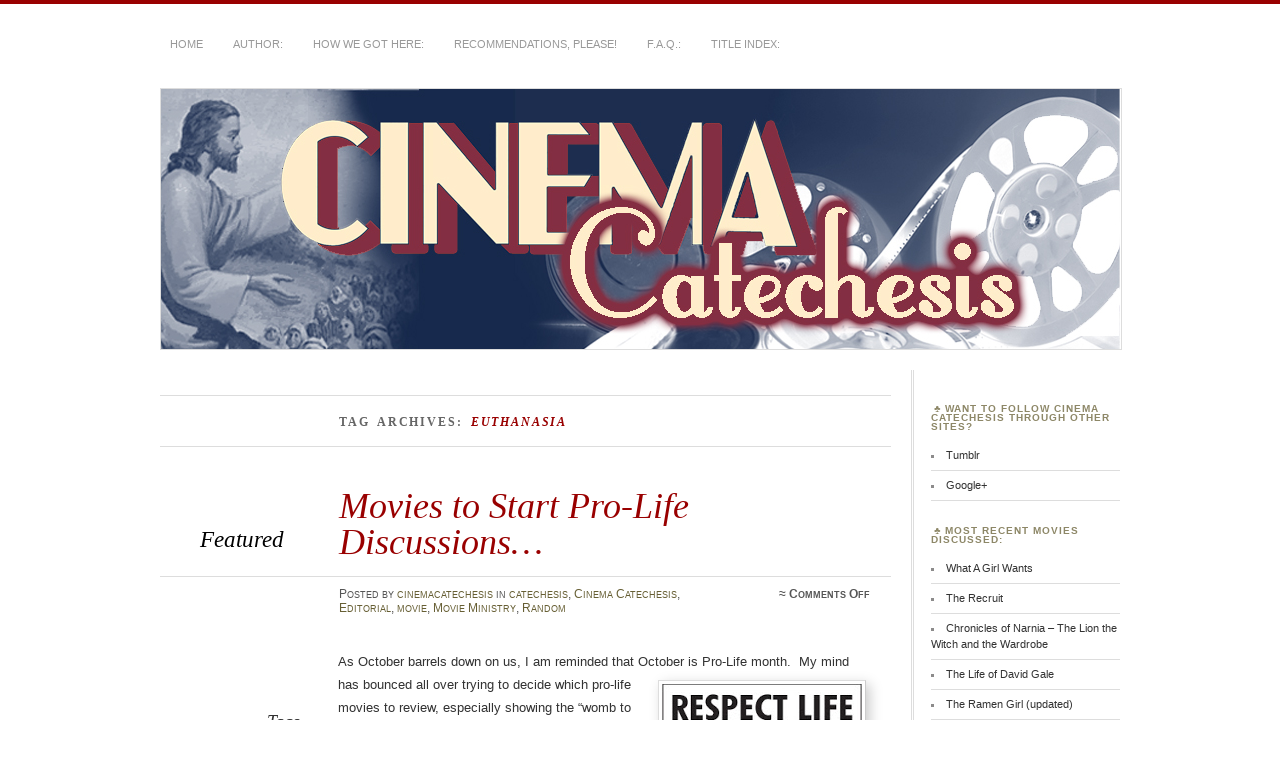

--- FILE ---
content_type: text/html; charset=UTF-8
request_url: http://cinemacatechesis.com/tag/euthanasia/
body_size: 13232
content:
<!DOCTYPE html>
<!--[if IE 7]>
<html id="ie7" lang="en-US">
<![endif]-->
<!--[if IE 8]>
<html id="ie8" lang="en-US">
<![endif]-->
<!--[if !(IE 7) & !(IE 8)]><!-->
<html lang="en-US">
<!--<![endif]-->
<head>
<meta charset="UTF-8" />
<meta name="viewport" content="width=device-width" />
<title>Euthanasia | cinemacatechesis</title>
<link rel="profile" href="http://gmpg.org/xfn/11" />
<link rel="pingback" href="http://cinemacatechesis.com/xmlrpc.php" />
<!--[if lt IE 9]>
<script src="http://cinemacatechesis.com/wp-content/themes/chateau-wpcom/js/html5.js" type="text/javascript"></script>
<![endif]-->
<meta name='robots' content='max-image-preview:large' />
<link rel="alternate" type="application/rss+xml" title="cinemacatechesis &raquo; Feed" href="http://cinemacatechesis.com/feed/" />
<link rel="alternate" type="application/rss+xml" title="cinemacatechesis &raquo; Euthanasia Tag Feed" href="http://cinemacatechesis.com/tag/euthanasia/feed/" />
<style id='wp-img-auto-sizes-contain-inline-css' type='text/css'>
img:is([sizes=auto i],[sizes^="auto," i]){contain-intrinsic-size:3000px 1500px}
/*# sourceURL=wp-img-auto-sizes-contain-inline-css */
</style>
<style id='wp-emoji-styles-inline-css' type='text/css'>

	img.wp-smiley, img.emoji {
		display: inline !important;
		border: none !important;
		box-shadow: none !important;
		height: 1em !important;
		width: 1em !important;
		margin: 0 0.07em !important;
		vertical-align: -0.1em !important;
		background: none !important;
		padding: 0 !important;
	}
/*# sourceURL=wp-emoji-styles-inline-css */
</style>
<style id='wp-block-library-inline-css' type='text/css'>
:root{--wp-block-synced-color:#7a00df;--wp-block-synced-color--rgb:122,0,223;--wp-bound-block-color:var(--wp-block-synced-color);--wp-editor-canvas-background:#ddd;--wp-admin-theme-color:#007cba;--wp-admin-theme-color--rgb:0,124,186;--wp-admin-theme-color-darker-10:#006ba1;--wp-admin-theme-color-darker-10--rgb:0,107,160.5;--wp-admin-theme-color-darker-20:#005a87;--wp-admin-theme-color-darker-20--rgb:0,90,135;--wp-admin-border-width-focus:2px}@media (min-resolution:192dpi){:root{--wp-admin-border-width-focus:1.5px}}.wp-element-button{cursor:pointer}:root .has-very-light-gray-background-color{background-color:#eee}:root .has-very-dark-gray-background-color{background-color:#313131}:root .has-very-light-gray-color{color:#eee}:root .has-very-dark-gray-color{color:#313131}:root .has-vivid-green-cyan-to-vivid-cyan-blue-gradient-background{background:linear-gradient(135deg,#00d084,#0693e3)}:root .has-purple-crush-gradient-background{background:linear-gradient(135deg,#34e2e4,#4721fb 50%,#ab1dfe)}:root .has-hazy-dawn-gradient-background{background:linear-gradient(135deg,#faaca8,#dad0ec)}:root .has-subdued-olive-gradient-background{background:linear-gradient(135deg,#fafae1,#67a671)}:root .has-atomic-cream-gradient-background{background:linear-gradient(135deg,#fdd79a,#004a59)}:root .has-nightshade-gradient-background{background:linear-gradient(135deg,#330968,#31cdcf)}:root .has-midnight-gradient-background{background:linear-gradient(135deg,#020381,#2874fc)}:root{--wp--preset--font-size--normal:16px;--wp--preset--font-size--huge:42px}.has-regular-font-size{font-size:1em}.has-larger-font-size{font-size:2.625em}.has-normal-font-size{font-size:var(--wp--preset--font-size--normal)}.has-huge-font-size{font-size:var(--wp--preset--font-size--huge)}.has-text-align-center{text-align:center}.has-text-align-left{text-align:left}.has-text-align-right{text-align:right}.has-fit-text{white-space:nowrap!important}#end-resizable-editor-section{display:none}.aligncenter{clear:both}.items-justified-left{justify-content:flex-start}.items-justified-center{justify-content:center}.items-justified-right{justify-content:flex-end}.items-justified-space-between{justify-content:space-between}.screen-reader-text{border:0;clip-path:inset(50%);height:1px;margin:-1px;overflow:hidden;padding:0;position:absolute;width:1px;word-wrap:normal!important}.screen-reader-text:focus{background-color:#ddd;clip-path:none;color:#444;display:block;font-size:1em;height:auto;left:5px;line-height:normal;padding:15px 23px 14px;text-decoration:none;top:5px;width:auto;z-index:100000}html :where(.has-border-color){border-style:solid}html :where([style*=border-top-color]){border-top-style:solid}html :where([style*=border-right-color]){border-right-style:solid}html :where([style*=border-bottom-color]){border-bottom-style:solid}html :where([style*=border-left-color]){border-left-style:solid}html :where([style*=border-width]){border-style:solid}html :where([style*=border-top-width]){border-top-style:solid}html :where([style*=border-right-width]){border-right-style:solid}html :where([style*=border-bottom-width]){border-bottom-style:solid}html :where([style*=border-left-width]){border-left-style:solid}html :where(img[class*=wp-image-]){height:auto;max-width:100%}:where(figure){margin:0 0 1em}html :where(.is-position-sticky){--wp-admin--admin-bar--position-offset:var(--wp-admin--admin-bar--height,0px)}@media screen and (max-width:600px){html :where(.is-position-sticky){--wp-admin--admin-bar--position-offset:0px}}

/*# sourceURL=wp-block-library-inline-css */
</style><style id='global-styles-inline-css' type='text/css'>
:root{--wp--preset--aspect-ratio--square: 1;--wp--preset--aspect-ratio--4-3: 4/3;--wp--preset--aspect-ratio--3-4: 3/4;--wp--preset--aspect-ratio--3-2: 3/2;--wp--preset--aspect-ratio--2-3: 2/3;--wp--preset--aspect-ratio--16-9: 16/9;--wp--preset--aspect-ratio--9-16: 9/16;--wp--preset--color--black: #000000;--wp--preset--color--cyan-bluish-gray: #abb8c3;--wp--preset--color--white: #ffffff;--wp--preset--color--pale-pink: #f78da7;--wp--preset--color--vivid-red: #cf2e2e;--wp--preset--color--luminous-vivid-orange: #ff6900;--wp--preset--color--luminous-vivid-amber: #fcb900;--wp--preset--color--light-green-cyan: #7bdcb5;--wp--preset--color--vivid-green-cyan: #00d084;--wp--preset--color--pale-cyan-blue: #8ed1fc;--wp--preset--color--vivid-cyan-blue: #0693e3;--wp--preset--color--vivid-purple: #9b51e0;--wp--preset--gradient--vivid-cyan-blue-to-vivid-purple: linear-gradient(135deg,rgb(6,147,227) 0%,rgb(155,81,224) 100%);--wp--preset--gradient--light-green-cyan-to-vivid-green-cyan: linear-gradient(135deg,rgb(122,220,180) 0%,rgb(0,208,130) 100%);--wp--preset--gradient--luminous-vivid-amber-to-luminous-vivid-orange: linear-gradient(135deg,rgb(252,185,0) 0%,rgb(255,105,0) 100%);--wp--preset--gradient--luminous-vivid-orange-to-vivid-red: linear-gradient(135deg,rgb(255,105,0) 0%,rgb(207,46,46) 100%);--wp--preset--gradient--very-light-gray-to-cyan-bluish-gray: linear-gradient(135deg,rgb(238,238,238) 0%,rgb(169,184,195) 100%);--wp--preset--gradient--cool-to-warm-spectrum: linear-gradient(135deg,rgb(74,234,220) 0%,rgb(151,120,209) 20%,rgb(207,42,186) 40%,rgb(238,44,130) 60%,rgb(251,105,98) 80%,rgb(254,248,76) 100%);--wp--preset--gradient--blush-light-purple: linear-gradient(135deg,rgb(255,206,236) 0%,rgb(152,150,240) 100%);--wp--preset--gradient--blush-bordeaux: linear-gradient(135deg,rgb(254,205,165) 0%,rgb(254,45,45) 50%,rgb(107,0,62) 100%);--wp--preset--gradient--luminous-dusk: linear-gradient(135deg,rgb(255,203,112) 0%,rgb(199,81,192) 50%,rgb(65,88,208) 100%);--wp--preset--gradient--pale-ocean: linear-gradient(135deg,rgb(255,245,203) 0%,rgb(182,227,212) 50%,rgb(51,167,181) 100%);--wp--preset--gradient--electric-grass: linear-gradient(135deg,rgb(202,248,128) 0%,rgb(113,206,126) 100%);--wp--preset--gradient--midnight: linear-gradient(135deg,rgb(2,3,129) 0%,rgb(40,116,252) 100%);--wp--preset--font-size--small: 13px;--wp--preset--font-size--medium: 20px;--wp--preset--font-size--large: 36px;--wp--preset--font-size--x-large: 42px;--wp--preset--spacing--20: 0.44rem;--wp--preset--spacing--30: 0.67rem;--wp--preset--spacing--40: 1rem;--wp--preset--spacing--50: 1.5rem;--wp--preset--spacing--60: 2.25rem;--wp--preset--spacing--70: 3.38rem;--wp--preset--spacing--80: 5.06rem;--wp--preset--shadow--natural: 6px 6px 9px rgba(0, 0, 0, 0.2);--wp--preset--shadow--deep: 12px 12px 50px rgba(0, 0, 0, 0.4);--wp--preset--shadow--sharp: 6px 6px 0px rgba(0, 0, 0, 0.2);--wp--preset--shadow--outlined: 6px 6px 0px -3px rgb(255, 255, 255), 6px 6px rgb(0, 0, 0);--wp--preset--shadow--crisp: 6px 6px 0px rgb(0, 0, 0);}:where(.is-layout-flex){gap: 0.5em;}:where(.is-layout-grid){gap: 0.5em;}body .is-layout-flex{display: flex;}.is-layout-flex{flex-wrap: wrap;align-items: center;}.is-layout-flex > :is(*, div){margin: 0;}body .is-layout-grid{display: grid;}.is-layout-grid > :is(*, div){margin: 0;}:where(.wp-block-columns.is-layout-flex){gap: 2em;}:where(.wp-block-columns.is-layout-grid){gap: 2em;}:where(.wp-block-post-template.is-layout-flex){gap: 1.25em;}:where(.wp-block-post-template.is-layout-grid){gap: 1.25em;}.has-black-color{color: var(--wp--preset--color--black) !important;}.has-cyan-bluish-gray-color{color: var(--wp--preset--color--cyan-bluish-gray) !important;}.has-white-color{color: var(--wp--preset--color--white) !important;}.has-pale-pink-color{color: var(--wp--preset--color--pale-pink) !important;}.has-vivid-red-color{color: var(--wp--preset--color--vivid-red) !important;}.has-luminous-vivid-orange-color{color: var(--wp--preset--color--luminous-vivid-orange) !important;}.has-luminous-vivid-amber-color{color: var(--wp--preset--color--luminous-vivid-amber) !important;}.has-light-green-cyan-color{color: var(--wp--preset--color--light-green-cyan) !important;}.has-vivid-green-cyan-color{color: var(--wp--preset--color--vivid-green-cyan) !important;}.has-pale-cyan-blue-color{color: var(--wp--preset--color--pale-cyan-blue) !important;}.has-vivid-cyan-blue-color{color: var(--wp--preset--color--vivid-cyan-blue) !important;}.has-vivid-purple-color{color: var(--wp--preset--color--vivid-purple) !important;}.has-black-background-color{background-color: var(--wp--preset--color--black) !important;}.has-cyan-bluish-gray-background-color{background-color: var(--wp--preset--color--cyan-bluish-gray) !important;}.has-white-background-color{background-color: var(--wp--preset--color--white) !important;}.has-pale-pink-background-color{background-color: var(--wp--preset--color--pale-pink) !important;}.has-vivid-red-background-color{background-color: var(--wp--preset--color--vivid-red) !important;}.has-luminous-vivid-orange-background-color{background-color: var(--wp--preset--color--luminous-vivid-orange) !important;}.has-luminous-vivid-amber-background-color{background-color: var(--wp--preset--color--luminous-vivid-amber) !important;}.has-light-green-cyan-background-color{background-color: var(--wp--preset--color--light-green-cyan) !important;}.has-vivid-green-cyan-background-color{background-color: var(--wp--preset--color--vivid-green-cyan) !important;}.has-pale-cyan-blue-background-color{background-color: var(--wp--preset--color--pale-cyan-blue) !important;}.has-vivid-cyan-blue-background-color{background-color: var(--wp--preset--color--vivid-cyan-blue) !important;}.has-vivid-purple-background-color{background-color: var(--wp--preset--color--vivid-purple) !important;}.has-black-border-color{border-color: var(--wp--preset--color--black) !important;}.has-cyan-bluish-gray-border-color{border-color: var(--wp--preset--color--cyan-bluish-gray) !important;}.has-white-border-color{border-color: var(--wp--preset--color--white) !important;}.has-pale-pink-border-color{border-color: var(--wp--preset--color--pale-pink) !important;}.has-vivid-red-border-color{border-color: var(--wp--preset--color--vivid-red) !important;}.has-luminous-vivid-orange-border-color{border-color: var(--wp--preset--color--luminous-vivid-orange) !important;}.has-luminous-vivid-amber-border-color{border-color: var(--wp--preset--color--luminous-vivid-amber) !important;}.has-light-green-cyan-border-color{border-color: var(--wp--preset--color--light-green-cyan) !important;}.has-vivid-green-cyan-border-color{border-color: var(--wp--preset--color--vivid-green-cyan) !important;}.has-pale-cyan-blue-border-color{border-color: var(--wp--preset--color--pale-cyan-blue) !important;}.has-vivid-cyan-blue-border-color{border-color: var(--wp--preset--color--vivid-cyan-blue) !important;}.has-vivid-purple-border-color{border-color: var(--wp--preset--color--vivid-purple) !important;}.has-vivid-cyan-blue-to-vivid-purple-gradient-background{background: var(--wp--preset--gradient--vivid-cyan-blue-to-vivid-purple) !important;}.has-light-green-cyan-to-vivid-green-cyan-gradient-background{background: var(--wp--preset--gradient--light-green-cyan-to-vivid-green-cyan) !important;}.has-luminous-vivid-amber-to-luminous-vivid-orange-gradient-background{background: var(--wp--preset--gradient--luminous-vivid-amber-to-luminous-vivid-orange) !important;}.has-luminous-vivid-orange-to-vivid-red-gradient-background{background: var(--wp--preset--gradient--luminous-vivid-orange-to-vivid-red) !important;}.has-very-light-gray-to-cyan-bluish-gray-gradient-background{background: var(--wp--preset--gradient--very-light-gray-to-cyan-bluish-gray) !important;}.has-cool-to-warm-spectrum-gradient-background{background: var(--wp--preset--gradient--cool-to-warm-spectrum) !important;}.has-blush-light-purple-gradient-background{background: var(--wp--preset--gradient--blush-light-purple) !important;}.has-blush-bordeaux-gradient-background{background: var(--wp--preset--gradient--blush-bordeaux) !important;}.has-luminous-dusk-gradient-background{background: var(--wp--preset--gradient--luminous-dusk) !important;}.has-pale-ocean-gradient-background{background: var(--wp--preset--gradient--pale-ocean) !important;}.has-electric-grass-gradient-background{background: var(--wp--preset--gradient--electric-grass) !important;}.has-midnight-gradient-background{background: var(--wp--preset--gradient--midnight) !important;}.has-small-font-size{font-size: var(--wp--preset--font-size--small) !important;}.has-medium-font-size{font-size: var(--wp--preset--font-size--medium) !important;}.has-large-font-size{font-size: var(--wp--preset--font-size--large) !important;}.has-x-large-font-size{font-size: var(--wp--preset--font-size--x-large) !important;}
/*# sourceURL=global-styles-inline-css */
</style>

<style id='classic-theme-styles-inline-css' type='text/css'>
/*! This file is auto-generated */
.wp-block-button__link{color:#fff;background-color:#32373c;border-radius:9999px;box-shadow:none;text-decoration:none;padding:calc(.667em + 2px) calc(1.333em + 2px);font-size:1.125em}.wp-block-file__button{background:#32373c;color:#fff;text-decoration:none}
/*# sourceURL=/wp-includes/css/classic-themes.min.css */
</style>
<link rel='stylesheet' id='chateau-css' href='http://cinemacatechesis.com/wp-content/themes/chateau-wpcom/style.css?ver=6.9' type='text/css' media='all' />
<link rel="https://api.w.org/" href="http://cinemacatechesis.com/wp-json/" /><link rel="alternate" title="JSON" type="application/json" href="http://cinemacatechesis.com/wp-json/wp/v2/tags/95" /><link rel="EditURI" type="application/rsd+xml" title="RSD" href="http://cinemacatechesis.com/xmlrpc.php?rsd" />
<meta name="generator" content="WordPress 6.9" />
		<style type="text/css">
					#site-title,
			#site-description {
				position: absolute !important;
				clip: rect(1px 1px 1px 1px); /* IE6, IE7 */
				clip: rect(1px, 1px, 1px, 1px);
			}
			#main-image {
				border-top: none;
				padding-top: 0;
			}
				</style>
	</head>

<body class="archive tag tag-euthanasia tag-95 wp-theme-chateau-wpcom two-column content-sidebar">
<div id="page" class="hfeed">
		<div id="page-inner">
		<header id="branding" role="banner">
			<nav id="menu" role="navigation">
				<ul id="menu-menu-1" class="menu clear-fix"><li id="menu-item-793" class="menu-item menu-item-type-custom menu-item-object-custom menu-item-home menu-item-793"><a href="http://cinemacatechesis.com/">Home</a></li>
<li id="menu-item-794" class="menu-item menu-item-type-post_type menu-item-object-page menu-item-794"><a href="http://cinemacatechesis.com/about/">Author:</a></li>
<li id="menu-item-795" class="menu-item menu-item-type-post_type menu-item-object-page menu-item-795"><a href="http://cinemacatechesis.com/how-we-got-here/">How We Got Here:</a></li>
<li id="menu-item-796" class="menu-item menu-item-type-post_type menu-item-object-page menu-item-796"><a href="http://cinemacatechesis.com/recommendations-please/">Recommendations, Please!</a></li>
<li id="menu-item-798" class="menu-item menu-item-type-post_type menu-item-object-page menu-item-798"><a href="http://cinemacatechesis.com/f-a-q/">F.A.Q.:</a></li>
<li id="menu-item-797" class="menu-item menu-item-type-post_type menu-item-object-page menu-item-797"><a href="http://cinemacatechesis.com/index/">Title Index:</a></li>
</ul>			</nav><!-- end #menu -->

			<div id="main-title">
				<hgroup>
					<h1 id="site-title"><a href="http://cinemacatechesis.com/" title="cinemacatechesis" rel="home">cinemacatechesis</a></h1>
												<h2 id="site-description">~ Finding faith in the average flick!</h2>
									</hgroup>
			</div><!-- end #main-title -->

			
			<div id="main-image">
							<a href="http://cinemacatechesis.com/">
													<img src="http://cinemacatechesis.com/wp-content/uploads/2012/10/cinema-catechesis-banner-wp1.jpg" width="960" height="260" alt="cinemacatechesis" title="cinemacatechesis" />
									</a>
						</div><!-- end #main-image -->
		</header><!-- #branding -->
		<div id="main" class="clear-fix">
<div id="primary">
	<div id="content" class="clear-fix" role="main">
		<div class="more-posts">

			
				<header class="page-header">
					<h1 class="page-title">
						Tag Archives: <em>Euthanasia</em>					</h1>
				</header>

				
				<article id="post-687" class="post-687 post type-post status-publish format-standard hentry category-catechesis category-cinema-catechesis category-editorial category-movie category-movie-ministry-2 category-random tag-abortion tag-catechesis tag-catholic tag-cinema tag-comedy tag-conversion tag-death tag-death-penalty tag-dignity-of-life tag-drama tag-ethnic-cleansing tag-euthanasia tag-faith tag-film tag-human-dignity tag-insurance tag-love tag-ministry tag-movie tag-movie-ministry tag-pro-life tag-prolife tag-sacrifice">
	<header class="post-title">
					<hgroup>
								<h1><a href="http://cinemacatechesis.com/movies-to-start-a-pro-life-discussions/" rel="bookmark">Movies to Start Pro-Life Discussions&#8230;</a></h1>				<h2 class="entry-format featured"><a href="http://cinemacatechesis.com/movies-to-start-a-pro-life-discussions/" class="post-permalink">Featured</a></h2>
			</hgroup>
			<div class="post-info clear-fix">
				<p>
					Posted <span class="by-author"> by <span class="author vcard"><a class="url fn n" href="http://cinemacatechesis.com/author/shannon_stoweearthlink-net/" title="View all posts by cinemacatechesis" rel="author">cinemacatechesis</a></span></span> in <a href="http://cinemacatechesis.com/category/catechesis/" rel="category tag">catechesis</a>, <a href="http://cinemacatechesis.com/category/cinema-catechesis/" rel="category tag">Cinema Catechesis</a>, <a href="http://cinemacatechesis.com/category/editorial/" rel="category tag">Editorial</a>, <a href="http://cinemacatechesis.com/category/movie/" rel="category tag">movie</a>, <a href="http://cinemacatechesis.com/category/movie-ministry-2/" rel="category tag">Movie Ministry</a>, <a href="http://cinemacatechesis.com/category/random/" rel="category tag">Random</a>				</p>
				<p class="post-com-count">
					<strong>&asymp; <span>Comments Off<span class="screen-reader-text"> on Movies to Start Pro-Life Discussions&#8230;</span></span></strong>
				</p>
			</div><!-- end .post-info -->
			</header><!-- end .post-title -->
	<div class="post-content clear-fix">

			<div class="post-extras">
				<p><strong>Tags</strong></p><p><a href="http://cinemacatechesis.com/tag/abortion/" rel="tag">abortion</a>, <a href="http://cinemacatechesis.com/tag/catechesis/" rel="tag">catechesis</a>, <a href="http://cinemacatechesis.com/tag/catholic/" rel="tag">Catholic</a>, <a href="http://cinemacatechesis.com/tag/cinema/" rel="tag">cinema</a>, <a href="http://cinemacatechesis.com/tag/comedy/" rel="tag">Comedy</a>, <a href="http://cinemacatechesis.com/tag/conversion/" rel="tag">Conversion</a>, <a href="http://cinemacatechesis.com/tag/death/" rel="tag">death</a>, <a href="http://cinemacatechesis.com/tag/death-penalty/" rel="tag">death penalty</a>, <a href="http://cinemacatechesis.com/tag/dignity-of-life/" rel="tag">dignity of life</a>, <a href="http://cinemacatechesis.com/tag/drama/" rel="tag">Drama</a>, <a href="http://cinemacatechesis.com/tag/ethnic-cleansing/" rel="tag">ethnic cleansing</a>, <a href="http://cinemacatechesis.com/tag/euthanasia/" rel="tag">Euthanasia</a>, <a href="http://cinemacatechesis.com/tag/faith/" rel="tag">faith</a>, <a href="http://cinemacatechesis.com/tag/film/" rel="tag">film</a>, <a href="http://cinemacatechesis.com/tag/human-dignity/" rel="tag">Human Dignity</a>, <a href="http://cinemacatechesis.com/tag/insurance/" rel="tag">insurance</a>, <a href="http://cinemacatechesis.com/tag/love/" rel="tag">Love</a>, <a href="http://cinemacatechesis.com/tag/ministry/" rel="tag">ministry</a>, <a href="http://cinemacatechesis.com/tag/movie/" rel="tag">movie</a>, <a href="http://cinemacatechesis.com/tag/movie-ministry/" rel="tag">movie ministry</a>, <a href="http://cinemacatechesis.com/tag/pro-life/" rel="tag">pro-life</a>, <a href="http://cinemacatechesis.com/tag/prolife/" rel="tag">prolife</a>, <a href="http://cinemacatechesis.com/tag/sacrifice/" rel="tag">Sacrifice</a></p>	</div><!-- end .post-extras -->

		<div class="post-entry">
			<p>As October barrels down on us, I am reminded that October is Pro-Life month.  My <a href="http://cinemacatechesis.com/wp-content/uploads/2013/09/womb-to-tomb.jpg"><img decoding="async" class="alignright size-full wp-image-693" alt="womb to tomb" src="http://cinemacatechesis.com/wp-content/uploads/2013/09/womb-to-tomb.jpg" width="200" height="149" /></a>mind has bounced all over trying to decide which pro-life movies to review, especially showing the &#8220;womb to tomb&#8221; aspect&#8230;  So, this post may be as much a chance to help me gather these thoughts, but also serve as an overview of several movies that I hope to be able to show in more detail later (and some that have already been done).  They may not all actually portray Pro-Life attitudes, but can still be used for discussion.  Remember in past posts where I&#8217;ve said that sometimes the lesson is doing the opposite of what is portrayed in the film.  This list is in no way comprehensive, but it&#8217;s a start.</p>
<p><span style="text-decoration:underline;"><span style="color:#800000;"><strong>Death penalty:</strong></span></span></p>
<ul>
<li><em><strong>Dead Man Walking (R):</strong> </em> I&#8217;ll admit, I haven&#8217;t seen this one&#8230;  but It&#8217;s on my list to watch.  A man has committed unspeakable crimes, but as he sits on death row Sister Prejean works to have his execution stayed and befriends him.</li>
<li><strong><em>The Life of David Gayle (R):</em>  </strong>a consensual sexual encounter followed by suicide is staged as a rape and murder to prove that even with video and DNA evidence, an innocent person can be sentenced to the death penalty.</li>
</ul>
<p><span style="text-decoration:underline;"><span style="color:#800000;"><strong>Euthanasia:</strong></span></span></p>
<ul>
<li><em><strong>Million Dollar Baby (PG-13):</strong>  **CAUTION**  </em>This one comes down on euthanasia as mercy killing.  When a young boxer who has fought her way into the ring, is injured so badly she is faced with life being bedridden and unable to even care for herself, she asks her manager to end her life.  The film wants the viewer to see euthanasia as good, but a case can definitely be made that considering her fighter spirit that had overcome so much, she gave up way too easily.  So, there&#8217;s a lot to discuss here.</li>
</ul>
<p><span style="text-decoration:underline;"><span style="color:#800000;"><strong>Insurance reform / quality care for those in need:</strong></span></span></p>
<ul>
<li><em><strong>John Q (PG-13): </strong> </em>Desperate for a heart transplant for his son and being blocked by red tape at every turn, a man takes the ER hostage until they agree to perform the surgery.  Then, when an organ isn&#8217;t available, he sets things in motion to serve as his son&#8217;s donor, though it will mean losing his life.  Again, this is a launchpad for discussion&#8230;  not something you&#8217;ll want to show without talking about it at length.</li>
</ul>
<p><span style="text-decoration:underline;"><span style="color:#800000;"><strong>Dignity of Human Life:</strong></span></span></p>
<ul>
<li><em><strong>Horton Hears a Who (G):</strong> </em> The line repeated over and over in this movie is &#8220;A person&#8217;s a person, no matter how small.&#8221;  Horton the elephant hears talking coming from a flower and is driven to protect it, even though every other animal in the jungle thinks that he has lost his mind.</li>
<li><em><strong>The Incredibles (PG):</strong></em>  &#8220;Valuing life is not weakness&#8230;and disregarding it is not strength.&#8221;  This line from Mr. Incredible, who is accused of weakness because he won&#8217;t kill the bad guy&#8217;s assistant to get his way shows a profound respect for human life (as the good guys usually do).</li>
<li><em><strong>Ice Age (PG):</strong></em>  Instead of abandoning an orphaned human child, A mammoth, a sloth and a tiger set out on a journey to take the child to someone who can care for him.</li>
<li><em><strong>The Boy in the Striped Pajamas (PG-13):</strong></em>  The story of an unlikely friendship between two boys, one German, one Jew.  Set during the Holocaust, the German boy is being taught all about the inferiority of the Jewish race, but he comes to see that none of it is true.</li>
</ul>
<p><span style="text-decoration:underline;"><span style="color:#800000;"><strong>Abortion:</strong></span></span></p>
<ul>
<li><em><strong>Bella: </strong> </em>A woman set on abortion spends time with a former soccer player who is trying to make amends for a past incident.  He convinces her to choose life by agreeing to raise her child for her while giving her the opportunity to change her mind along the way.</li>
<li><em><strong>Juno: </strong> </em>Juno heads into an abortion clinic, but the small bit of trivia about the baby having finger nails sends her running out.  So she finds adoptive parents in the Penny Saver and continues her high school schooling as a pregnant teen despite ridicule and frustration at her condition.  Juno is crass and full of herself, but is still genuinely concerned for the future of the baby.</li>
<li><em><strong>October Baby: </strong> </em>An abortion survivor sets out on a journey to find her birth mother.  Along the way she finds out more about her birth, too.  She offers her mother the forgiveness she never allowed herself.  <a title="October Baby" href="http://cinemacatechesis.wordpress.com/2013/05/03/october-baby/" target="_blank">See the review I did on this one earlier here.</a></li>
<li><em><strong>Cider House Rules:</strong></em>  **CAUTION** This one is really pro-abortion.  However, I think that the conversations and situations in the movie can be a good launchpad for discussion, especially in those extreme cases that are thrown out to support abortion agendas.  A boy raised in an orphanage is the assistant to a doctor who performs abortions for women who feel they have no choice.  The boy argues with the doctor about his actions, and maintains a pro-life stance until he encounters a girl who is pregnant by incest.</li>
<li><em><strong>The Way:  </strong></em>It&#8217;s a small part of the story, but one of the pilgrims encountered on The Way of St. James admits to having an abortion to prevent her abusive husband from having another woman to beat on.  She goes on to talk about imagining what the child would be doing and the life she never had.  <a title="The Way" href="http://cinemacatechesis.wordpress.com/2013/05/12/the-way/" target="_blank">See the review I did on this one earlier here.</a></li>
<li><em><strong>How to Deal: </strong></em><strong> </strong>A teenager discovers she&#8217;s pregnant after her boyfriend dies in a freak incident.  She chooses life, and endures the humiliation of being a pregnant teen with the support of the main character who makes it clear that she would not have made the same decision.  Again, this is a good one for the discussion, but cannot stand on it&#8217;s own as pro-life because so many push for abortion.</li>
</ul>
<p>I know there is NO way this is all of the movies regarding life issues out there.  I mean think about all those military or action flicks where the heroes are trying to save humanity, even if it means a few human lives are lost&#8230;  or all those that struggle with a difficult diagnosis, and overcome it all to do more with their lives than they ever thought possible.  All are a part of the battle for life, and all boil down to love of neighbor.  If we all did a better job of that, would the rest even be an issue??</p>
<p>In my search for more ideas about films regarding life issues, I came across two sites listed below with lots of recommendations you might find helpful, especially if you check out the comments.</p>
<ul>
<li><a title="3 Movies with (Accidental) Pro-Life Messages" href="http://www.lifesitenews.com/news/3-movies-with-accidental-pro-life-messages/" target="_blank">3 Movies with (accidental) Pro-Life Messages</a></li>
<li><a title="More Pro Life Movies" href="http://www.jillstanek.com/pop-culture/prolife-movies.html" target="_blank">More Pro Life Movies</a></li>
</ul>
<p>Hopefully I&#8217;ll be able to elaborate more on these as time goes on, but hopefully this will help for now.  Blessings!</p>
					</div><!-- end .post-entry -->

	</div><!-- end .post-content -->
</article><!-- #post-687 -->
<article id="post-105" class="post-105 post type-post status-publish format-standard has-post-thumbnail hentry category-comedy tag-anticonsumerism tag-catechesis tag-catholic tag-cinema tag-comedy tag-consumerism tag-death tag-death-penalty tag-ethnic-cleansing tag-euthanasia tag-faith tag-healing tag-human-dignity tag-ministry tag-movie tag-movie-ministry tag-robots tag-sacrifice tag-see-a-need-fill-a-need">
	<header class="post-title">
								<h1><a href="http://cinemacatechesis.com/105/" rel="bookmark">Robots</a></h1>								<a href="http://cinemacatechesis.com/105/" class="post-permalink">		<p class="post-date">
			<strong>10</strong>
			<em>Saturday</em>
			<span>Nov 2012</span>
		</p>
	</a>
	<div class="post-info clear-fix">
		<p>
			Posted <span class="by-author"> by <span class="author vcard"><a class="url fn n" href="http://cinemacatechesis.com/author/shannon_stoweearthlink-net/" title="View all posts by cinemacatechesis" rel="author">cinemacatechesis</a></span></span> in <a href="http://cinemacatechesis.com/category/comedy/" rel="category tag">Comedy</a>		</p>
		<p class="post-com-count">
			<strong>&asymp; <span>Comments Off<span class="screen-reader-text"> on Robots</span></span></strong>
		</p>
	</div><!-- end .post-info -->
						</header><!-- end .post-title -->
	<div class="post-content clear-fix">

			<div class="post-extras">
				<p><strong>Tags</strong></p><p><a href="http://cinemacatechesis.com/tag/anticonsumerism/" rel="tag">AntiConsumerism</a>, <a href="http://cinemacatechesis.com/tag/catechesis/" rel="tag">catechesis</a>, <a href="http://cinemacatechesis.com/tag/catholic/" rel="tag">Catholic</a>, <a href="http://cinemacatechesis.com/tag/cinema/" rel="tag">cinema</a>, <a href="http://cinemacatechesis.com/tag/comedy/" rel="tag">Comedy</a>, <a href="http://cinemacatechesis.com/tag/consumerism/" rel="tag">Consumerism</a>, <a href="http://cinemacatechesis.com/tag/death/" rel="tag">death</a>, <a href="http://cinemacatechesis.com/tag/death-penalty/" rel="tag">death penalty</a>, <a href="http://cinemacatechesis.com/tag/ethnic-cleansing/" rel="tag">ethnic cleansing</a>, <a href="http://cinemacatechesis.com/tag/euthanasia/" rel="tag">Euthanasia</a>, <a href="http://cinemacatechesis.com/tag/faith/" rel="tag">faith</a>, <a href="http://cinemacatechesis.com/tag/healing/" rel="tag">Healing</a>, <a href="http://cinemacatechesis.com/tag/human-dignity/" rel="tag">Human Dignity</a>, <a href="http://cinemacatechesis.com/tag/ministry/" rel="tag">ministry</a>, <a href="http://cinemacatechesis.com/tag/movie/" rel="tag">movie</a>, <a href="http://cinemacatechesis.com/tag/movie-ministry/" rel="tag">movie ministry</a>, <a href="http://cinemacatechesis.com/tag/robots/" rel="tag">Robots</a>, <a href="http://cinemacatechesis.com/tag/sacrifice/" rel="tag">Sacrifice</a>, <a href="http://cinemacatechesis.com/tag/see-a-need-fill-a-need/" rel="tag">See a need. Fill a need.</a></p>	</div><!-- end .post-extras -->

		<div class="post-entry">
			<p><a href="http://cinemacatechesis.com/wp-content/uploads/2012/11/robots1.jpg"><img fetchpriority="high" decoding="async" class="alignright size-full wp-image-107" title="Robots" alt="" src="http://cinemacatechesis.com/wp-content/uploads/2012/11/robots1.jpg" width="214" height="317" srcset="http://cinemacatechesis.com/wp-content/uploads/2012/11/robots1.jpg 214w, http://cinemacatechesis.com/wp-content/uploads/2012/11/robots1-202x300.jpg 202w" sizes="(max-width: 214px) 100vw, 214px" /></a><strong>&#8220;See a need.  Fill a need.&#8221;</strong></p>
<p>I&#8217;ve got to admit, I love a good kids movie.  Featuring voice talents of Ewan McGregor, Robin Williams, Amanda Bynes, Stanley Tucchi, Drew Carey, Jennifer Coolige and many others, this is a kids tale that I hope really sinks in the psyche of it&#8217;s intended audience!</p>
<p>Despite being quite funny, Robots reminds us what happens when we let consumerism take over and how to treat our elders.  First, we see the birth and growth of our hero, Rodney Copperbottom.  His parents are poor, and can&#8217;t afford new parts, so he often has hand-me-down parts from other relatives.  He&#8217;s an inventor although his inventions need a little fine tuning.  After one of his inventions goes awry, he decides to move to the big city in search of Bigweld the inventor and try to make a better life.</p>
<p>The big city isn&#8217;t quite as Rodney expects. Bigweld isn&#8217;t easy to find and those running Bigweld&#8217;s company have decided to stop making spare parts and emphaze upgrades.  So, all those with old parts are declared &#8220;out modes&#8221; and street sweepers roam the streets in search of these out modes to collect them and take them to the scrap yard.</p>
<p>Rodney finds himself in the company of a gang of robots who are already or on the verge of &#8220;out mode&#8221; status.  His knack for mechanics finds him fixing many out modes and the flock to him in droves.  But he can still do only so much without new parts.</p>
<p>Okay &#8211; so what can we talk about with this one in terms of catechesis?</p>
<ol>
<li>Rodney Copperbottom is portrayed as a Jesus figure.  He&#8217;s a healer.  Bots flock to him for his repair talents.  He tries to convince Bigweld that the welfare of the bots should take precedent over money.  But Bigweld has given up the fight and resigned himself to other endeavors. How often did Jesus preach repentance &#8211; and work to help us all see the error of our ways.  Rodney is criticized for repairing the old bots and is even somewhat persecuted because of it.</li>
<li>This flick helps broach the topic of euthanasia and / or ethnic cleansing.  Out modes are considered worthless.  Anyone who doesn&#8217;t accept &#8220;upgrades&#8221; (which are beyond the financial abilities of most of the bots) and tries to maintain themselves as is, are considered enemies.  Old bots are swept up by street sweepers to be melted down for new upgrades.  Sounds eerily like rounding up Jews during the Holocaust or the ethnic cleansing that has taken place in Africa&#8230;  maybe even like those protesters who were run over by tanks in Tienanmen Square.  What about the idea that anyone over a certain age is a drain on society and therefore should be euthanized?  Life is not considered sacred and therefore seen as disposable.  But as we see, there&#8217;s a lot of life left in those old bots, and they have a lot to give!</li>
<li>Upgrades make more money for the company&#8230;  so spare parts are discontinued to force bots to upgrade &#8211; sound like anything familiar?  Think about how fast technology is moving?  When was the last time we chose upgrading the old over trashing the old to buy new?  Nothing lasts anymore, why do you think that is?  Well, if the items we buy don&#8217;t last as long, we have to buy new &#8211; right?  Do we find ourselves wanting the latest and greatest or do we count our blessings and try to help others with our means?</li>
<li>&#8220;See a need.  Fill a need.&#8221;  This is the film&#8217;s catchphrase.  It&#8217;s used to encourage inventions in the beginning, but we see a switch to mean helping others fairly early on.  What needs are there in your community?  What needs are there in the world?  What can you do to fill those needs?  What resources do you need?  How can you use your talents to make the world a better place?</li>
</ol>
<p>This is definitely appropriate for all audiences.  Like I said earlier, there&#8217;s enough here for adults despite being geared to kids.  No need to split boys and girls as both are well represented and the jokes are pretty clean.  So, check out this film when you get a chance!  It&#8217;s well worth your time!</p>
<p>For more info, check out <a href="http://www.imdb.com/title/tt0358082/">http://www.imdb.com/title/tt0358082/</a></p>
					</div><!-- end .post-entry -->

	</div><!-- end .post-content -->
</article><!-- #post-105 -->

				
			
		</div><!-- end #more-posts -->
	</div><!-- end #content -->
</div><!-- end #primary -->

	<div id="secondary" class="widget-area" role="complementary">
		
		<aside id="text-2" class="sidebar-widget widget_text"><h1 class="widget-title">Want to follow Cinema Catechesis through other sites?</h1>			<div class="textwidget"><ul>
<li><a href="http://cinemacatechesis.tumblr.com/" target="_blank">Tumblr</a></li>

<li><a href="https://plus.google.com/102092143198909011755" target="_blank">Google+<a></li>
</ul></div>
		</aside>
		<aside id="recent-posts-2" class="sidebar-widget widget_recent_entries">
		<h1 class="widget-title">Most Recent Movies Discussed:</h1>
		<ul>
											<li>
					<a href="http://cinemacatechesis.com/what-a-girl-wants/">What A Girl Wants</a>
									</li>
											<li>
					<a href="http://cinemacatechesis.com/the-recruit/">The Recruit</a>
									</li>
											<li>
					<a href="http://cinemacatechesis.com/chronicles-of-narnia-the-lion-the-witch-and-the-wardrobe/">Chronicles of Narnia &#8211; The Lion the Witch and the Wardrobe</a>
									</li>
											<li>
					<a href="http://cinemacatechesis.com/the-life-of-david-gale/">The Life of David Gale</a>
									</li>
											<li>
					<a href="http://cinemacatechesis.com/the-ramen-girl-updated/">The Ramen Girl (updated)</a>
									</li>
					</ul>

		</aside><aside id="text-3" class="sidebar-widget widget_text"><h1 class="widget-title">Saints &#038; Intercessors:</h1>			<div class="textwidget"><br/>St. Isadore, patron of the internet,<br />&nbsp;&nbsp;&nbsp;&nbsp;&nbsp;pray for us! <br/>
St. Edith Stein (aka Teresa Benedicta of the Cross),<br />&nbsp;&nbsp;&nbsp;&nbsp;&nbsp; pray for us!
St. Barbara,<br />&nbsp;&nbsp;&nbsp;&nbsp;&nbsp;pray for us!><br/>
St. Padre Pio,<br />&nbsp;&nbsp;&nbsp;&nbsp;&nbsp;pray for us!<br/>
St. Terese of the Little Flower,<br />&nbsp;&nbsp;&nbsp;&nbsp;&nbsp;pray for us!<br/>
St. Gertrude the Great,<br />&nbsp;&nbsp;&nbsp;&nbsp;&nbsp;pray for us! <br/>
St. Rita, patron of impossible dreams,<br />&nbsp;&nbsp;&nbsp;&nbsp;&nbsp;pray for us! <br/>
St. Dymphna,<br />&nbsp;&nbsp;&nbsp;&nbsp;&nbsp;pray for us! <br/>
St. Maximillian Kolbe,<br />&nbsp;&nbsp;&nbsp;&nbsp;&nbsp;pray for us! <br/>
<br/>
<br/>
Lord, take me where <br/>
&nbsp;&nbsp;&nbsp;&nbsp;&nbsp;You want me to go,<br />
let me meet who <br/>
&nbsp;&nbsp;&nbsp;&nbsp;&nbsp;You want me to meet, <br/>
tell me what <br/>
&nbsp;&nbsp;&nbsp;&nbsp;&nbsp;You want me to say,<br />
and keep me out of Your way!
<br/>
--Prayer of Mychal Judge, OFM</div>
		</aside>
	</div><!-- #secondary .widget-area -->


		</div><!-- end #main -->
	</div><!-- end #page-inner -->

	<footer id="colophon" role="contentinfo">
		<div id="footer">
			<div id="footer-inner">
				<div id="footer-inner-inner">
					

				</div><!-- end #footer-inner-inner -->
			</div><!-- end #footer-inner -->
		</div>
		<div id="copyright">
			<div id="copyright-inner">
					<div id="copyright-inner-inner">
					<p>
						<a href="http://wordpress.org/" rel="generator">Proudly powered by WordPress</a>
		Theme: Chateau by <a href="http://ignacioricci.com/" rel="designer">Ignacio Ricci</a>.					</p>
				</div><!-- end #copyright-inner-inner -->
			</div><!-- end #copyright-inner -->
		</div><!-- end #copyright -->
	</footer><!-- end #footer -->

	<script type="speculationrules">
{"prefetch":[{"source":"document","where":{"and":[{"href_matches":"/*"},{"not":{"href_matches":["/wp-*.php","/wp-admin/*","/wp-content/uploads/*","/wp-content/*","/wp-content/plugins/*","/wp-content/themes/chateau-wpcom/*","/*\\?(.+)"]}},{"not":{"selector_matches":"a[rel~=\"nofollow\"]"}},{"not":{"selector_matches":".no-prefetch, .no-prefetch a"}}]},"eagerness":"conservative"}]}
</script>
<script id="wp-emoji-settings" type="application/json">
{"baseUrl":"https://s.w.org/images/core/emoji/17.0.2/72x72/","ext":".png","svgUrl":"https://s.w.org/images/core/emoji/17.0.2/svg/","svgExt":".svg","source":{"concatemoji":"http://cinemacatechesis.com/wp-includes/js/wp-emoji-release.min.js?ver=6.9"}}
</script>
<script type="module">
/* <![CDATA[ */
/*! This file is auto-generated */
const a=JSON.parse(document.getElementById("wp-emoji-settings").textContent),o=(window._wpemojiSettings=a,"wpEmojiSettingsSupports"),s=["flag","emoji"];function i(e){try{var t={supportTests:e,timestamp:(new Date).valueOf()};sessionStorage.setItem(o,JSON.stringify(t))}catch(e){}}function c(e,t,n){e.clearRect(0,0,e.canvas.width,e.canvas.height),e.fillText(t,0,0);t=new Uint32Array(e.getImageData(0,0,e.canvas.width,e.canvas.height).data);e.clearRect(0,0,e.canvas.width,e.canvas.height),e.fillText(n,0,0);const a=new Uint32Array(e.getImageData(0,0,e.canvas.width,e.canvas.height).data);return t.every((e,t)=>e===a[t])}function p(e,t){e.clearRect(0,0,e.canvas.width,e.canvas.height),e.fillText(t,0,0);var n=e.getImageData(16,16,1,1);for(let e=0;e<n.data.length;e++)if(0!==n.data[e])return!1;return!0}function u(e,t,n,a){switch(t){case"flag":return n(e,"\ud83c\udff3\ufe0f\u200d\u26a7\ufe0f","\ud83c\udff3\ufe0f\u200b\u26a7\ufe0f")?!1:!n(e,"\ud83c\udde8\ud83c\uddf6","\ud83c\udde8\u200b\ud83c\uddf6")&&!n(e,"\ud83c\udff4\udb40\udc67\udb40\udc62\udb40\udc65\udb40\udc6e\udb40\udc67\udb40\udc7f","\ud83c\udff4\u200b\udb40\udc67\u200b\udb40\udc62\u200b\udb40\udc65\u200b\udb40\udc6e\u200b\udb40\udc67\u200b\udb40\udc7f");case"emoji":return!a(e,"\ud83e\u1fac8")}return!1}function f(e,t,n,a){let r;const o=(r="undefined"!=typeof WorkerGlobalScope&&self instanceof WorkerGlobalScope?new OffscreenCanvas(300,150):document.createElement("canvas")).getContext("2d",{willReadFrequently:!0}),s=(o.textBaseline="top",o.font="600 32px Arial",{});return e.forEach(e=>{s[e]=t(o,e,n,a)}),s}function r(e){var t=document.createElement("script");t.src=e,t.defer=!0,document.head.appendChild(t)}a.supports={everything:!0,everythingExceptFlag:!0},new Promise(t=>{let n=function(){try{var e=JSON.parse(sessionStorage.getItem(o));if("object"==typeof e&&"number"==typeof e.timestamp&&(new Date).valueOf()<e.timestamp+604800&&"object"==typeof e.supportTests)return e.supportTests}catch(e){}return null}();if(!n){if("undefined"!=typeof Worker&&"undefined"!=typeof OffscreenCanvas&&"undefined"!=typeof URL&&URL.createObjectURL&&"undefined"!=typeof Blob)try{var e="postMessage("+f.toString()+"("+[JSON.stringify(s),u.toString(),c.toString(),p.toString()].join(",")+"));",a=new Blob([e],{type:"text/javascript"});const r=new Worker(URL.createObjectURL(a),{name:"wpTestEmojiSupports"});return void(r.onmessage=e=>{i(n=e.data),r.terminate(),t(n)})}catch(e){}i(n=f(s,u,c,p))}t(n)}).then(e=>{for(const n in e)a.supports[n]=e[n],a.supports.everything=a.supports.everything&&a.supports[n],"flag"!==n&&(a.supports.everythingExceptFlag=a.supports.everythingExceptFlag&&a.supports[n]);var t;a.supports.everythingExceptFlag=a.supports.everythingExceptFlag&&!a.supports.flag,a.supports.everything||((t=a.source||{}).concatemoji?r(t.concatemoji):t.wpemoji&&t.twemoji&&(r(t.twemoji),r(t.wpemoji)))});
//# sourceURL=http://cinemacatechesis.com/wp-includes/js/wp-emoji-loader.min.js
/* ]]> */
</script>
</div><!-- end #page -->
</body>
</html>
